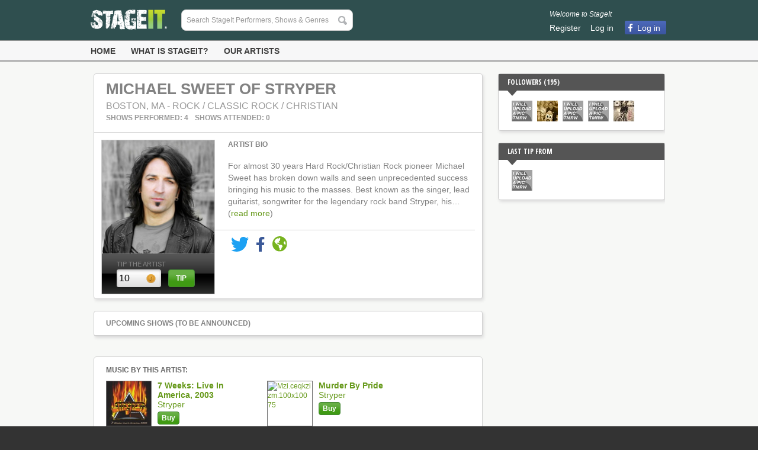

--- FILE ---
content_type: text/html; charset=utf-8
request_url: https://www.stageit.com/michaelsweet
body_size: 8177
content:
<!DOCTYPE html>
<html lang='en' xmlns:fb='http://ogp.me/ns/fb#'>
<head>
<script src="https://d2tp1vr1gg6ixe.cloudfront.net/assets/header-a9b6d45c3b25a0d909726164ff8385bd.js"></script>
<script src="https://www.paypal.com/sdk/js?client-id=AZNI1ACNevjvXg_qoDD8qrR-x91WdPeHQGJlbCGqnbYx2im7MEpe5JKBhQoyHsDCJVUQpXlXnya5J-LY&amp;disable-funding=card,credit,bancontact,blik,eps,giropay,ideal,mybank,p24,sepa,sofort,venmo"></script>
<link href='https://fonts.googleapis.com/css?family=Cabin' rel='stylesheet' type='text/css'>
<link href='https://fonts.googleapis.com/css?family=Open+Sans+Condensed:300,700' rel='stylesheet' type='text/css'>
<link rel="stylesheet" media="screen" href="https://d2tp1vr1gg6ixe.cloudfront.net/assets/application-f983524a8078dbeb919ef58262ed2eec.css" />

<link rel="stylesheet" media="screen" href="https://d2tp1vr1gg6ixe.cloudfront.net/assets/profile-edba46347efa567d24dcd28e3daac698.css" />
<link rel="stylesheet" media="screen" href="https://d2tp1vr1gg6ixe.cloudfront.net/assets/merchandise-53b74c42cff2afcd5a081f6a9b89b081.css" />
<meta property='og:image' content='https://dvojaj7u7jwrp.cloudfront.net/user/images/204158/original/cii7p3ja7z8y2rocnw9i.jpeg?1386278409' /><link rel='image_src' href='https://dvojaj7u7jwrp.cloudfront.net/user/images/204158/original/cii7p3ja7z8y2rocnw9i.jpeg?1386278409' />
<meta property='twitter:image' content='https://dvojaj7u7jwrp.cloudfront.net/user/images/204158/original/cii7p3ja7z8y2rocnw9i.jpeg?1386278409' />
<meta content='For almost 30 years Hard Rock/Christian Rock pioneer Michael Sweet has broken down walls and seen unprecedented success bringing his music to the masses.  Best known as the singer,  lead guitarist, songwriter for the legendary rock band Stryper, his role in Stryper only scratches the surface of this multi-platinum, multi-talented artist.&#x000A;&#x000A;In addition to his very visible role in Stryper, Michael is also a world renowned songwriter, producer, acclaimed solo artist, and from 2007-2011, Sweet was a member of the legendary classic rock band BOSTON and performed with Boston as co-lead vocalist and guitarist.  &#x000A;&#x000A;With almost 10 million records sold worldwide,  Grammy nominations and multiple Dove Awards, Michael continues to break new ground in all aspects of his incredibly diverse career.&#x000A;&#x000A;“After almost 30 years in this business, I feel honored and blessed to be able to continue doing what I love to do, making music!  I’m extremely thankful to have some of the greatest fans/friends in the world.  God has blessed me with talents and abilities and I plan to continue on this path as long as I can hold a mic and strap on a guitar.” says Sweet.&#x000A;&#x000A;Looking back over the last 30 years, Stryper is considered to be a groundbreaking act by all accounts, being one of the first Christian rock bands to cross over and achieve major success in the mainstream world.  Their 1986 album To Hell With The Devil is listed among CCM’s “100 Greatest Albums in Christian Music” and the band’s incredibly popular power ballad “Honestly” became a Billboard Top 20 hit.  Even as recent as 2010 and 2011, Stryper found their way once again on the Billboard Charts with the albums Murder by Pride and The Covering.&#x000A;&#x000A;Michael is soon to release an autobiography tentatively titled "Honestly" as well as a brand new solo record. Stryper is currently putting the final touches on a soon to be released re-record record and they will enter into the studio to record their next all original full length in the first quarter of 2013.' property='og:description'>
<meta content='For almost 30 years Hard Rock/Christian Rock pioneer Michael Sweet has broken down walls and seen unprecedented success bringing his music to the masses.  Best known as the singer,  lead guitarist, songwriter for the legendary rock band Stryper, his role in Stryper only scratches the surface of this multi-platinum, multi-talented artist.&#x000A;&#x000A;In addition to his very visible role in Stryper, Michael is also a world renowned songwriter, producer, acclaimed solo artist, and from 2007-2011, Sweet was a member of the legendary classic rock band BOSTON and performed with Boston as co-lead vocalist and guitarist.  &#x000A;&#x000A;With almost 10 million records sold worldwide,  Grammy nominations and multiple Dove Awards, Michael continues to break new ground in all aspects of his incredibly diverse career.&#x000A;&#x000A;“After almost 30 years in this business, I feel honored and blessed to be able to continue doing what I love to do, making music!  I’m extremely thankful to have some of the greatest fans/friends in the world.  God has blessed me with talents and abilities and I plan to continue on this path as long as I can hold a mic and strap on a guitar.” says Sweet.&#x000A;&#x000A;Looking back over the last 30 years, Stryper is considered to be a groundbreaking act by all accounts, being one of the first Christian rock bands to cross over and achieve major success in the mainstream world.  Their 1986 album To Hell With The Devil is listed among CCM’s “100 Greatest Albums in Christian Music” and the band’s incredibly popular power ballad “Honestly” became a Billboard Top 20 hit.  Even as recent as 2010 and 2011, Stryper found their way once again on the Billboard Charts with the albums Murder by Pride and The Covering.&#x000A;&#x000A;Michael is soon to release an autobiography tentatively titled "Honestly" as well as a brand new solo record. Stryper is currently putting the final touches on a soon to be released re-record record and they will enter into the studio to record their next all original full length in the first quarter of 2013.' name='description'>
<meta content='stageit-production:performer' property='og:type'>
<meta content='Michael Sweet of Stryper is on StageIt' property='og:title'>
<meta content='296364270389381' property='fb:app_id'>
<meta content='https://www.stageit.com/michaelsweet' property='og:url'>
<link rel="stylesheet" media="screen" href="https://d2tp1vr1gg6ixe.cloudfront.net/assets/profile-edba46347efa567d24dcd28e3daac698.css" />
<link rel="stylesheet" media="screen" href="https://d2tp1vr1gg6ixe.cloudfront.net/assets/merchandise-53b74c42cff2afcd5a081f6a9b89b081.css" />

<title>Michael Sweet of Stryper is on StageIt</title>
<meta name="csrf-param" content="authenticity_token" />
<meta name="csrf-token" content="lW5WZdtG8ZexL2dVDgI+puLk6VXLYUMgP3u4pEVVNVeAKeJWN5ma+RcP+cKyOdz8RQygqr6sVk9/AxY8a7p27g==" />
<meta content='StageIt profile for Michael Sweet of Stryper. Join StageIt to connect with Michael Sweet of Stryper.' name='description'>
<meta content='StageIt profile for Michael Sweet of Stryper. Join StageIt to connect with Michael Sweet of Stryper.' property='og:description'>
<meta content='stageit, stage it, live streaming, live music, live concerts, live experience, life performance, interactive virtual concerts' name='keywords'>
<link href='https://d2tp1vr1gg6ixe.cloudfront.net/assets/favicon16x16-052b0457ace3759a1c67558c78115c23.ico' rel='shortcut icon' type='image/x-icon'>

<script id='gift_error_template' type='text/x-handlebars-template'>
<div class='error'>
<span><img src="https://d2tp1vr1gg6ixe.cloudfront.net/assets/sidestage/error_x-806607e2bfd97efaa3484a44c18f3b76.gif" alt="Error x" /></span>
<span class='msg'>{{text}}</span>
</div>
</script>

<meta property='og:image' content='https://d2tp1vr1gg6ixe.cloudfront.net/assets/stageit-logo-card-8a60c5b9323bd3bd9854bc3a580a8dcb.png' /><link rel='image_src' href='https://d2tp1vr1gg6ixe.cloudfront.net/assets/stageit-logo-card-8a60c5b9323bd3bd9854bc3a580a8dcb.png' />
<meta property='twitter:image' content='https://d2tp1vr1gg6ixe.cloudfront.net/assets/stageit-logo-card-8a60c5b9323bd3bd9854bc3a580a8dcb.png' />
<style type='text/css'>

</style>

</head>
<body class='profile show' data-ng-app='stageit.desktop' id='profile_show'>
<!-- Google Tag Manager -->
<noscript><iframe src="//www.googletagmanager.com/ns.html?id=GTM-MXN3GQ"
height="0" width="0" style="display:none;visibility:hidden"></iframe></noscript>
<script>(function(w,d,s,l,i){w[l]=w[l]||[];w[l].push({'gtm.start':
new Date().getTime(),event:'gtm.js'});var f=d.getElementsByTagName(s)[0],
j=d.createElement(s),dl=l!='dataLayer'?'&l='+l:'';j.async=true;j.src=
'//www.googletagmanager.com/gtm.js?id='+i+dl;f.parentNode.insertBefore(j,f);
})(window,document,'script','dataLayer','GTM-MXN3GQ');</script>
<!-- End Google Tag Manager -->

<div id="constants" data-app-bundle-id="1005042012" data-server-url="https://www.stageit.com/" data-pubnub-sub-key="sub-c-3a77e2cf-caee-11e1-8c56-0b47e2ce4080" data-pubnub-relay-host="https://relay.stageit.com/" data-is-ssl-required="true" data-environment="production"></div>
<div id="paths" data-terms-of-service="/static/static_pages/terms_of_service" data-privacy-policy="/static/static_pages/privacy_policy"></div>

<div id="facebook_data" data-app-id="296364270389381" data-api-version="v2.8"></div>

<div class='woahbar_alerts'>
<div class='woahbar' style='display:none;'>
<span>
Your version of Internet Explorer is not supported.
<a class='woahbar-link' href='//www.google.com/chrome' target='_blank'>
Please click here to download Google Chrome.
</a>
<a class='close-notify'>
<img class="woahbar-up-arrow" src="https://d2tp1vr1gg6ixe.cloudfront.net/assets/woahbar-up-arrow-1a974a981a96869f890e1e10c454928a.png" alt="Woahbar up arrow" />
</a>
</span>
</div>

</div>
<div id='fb-root'></div>
<div id='page_wrapper'>
<div id='header_wrapper'>
<header>
<div id='header'>
<div id='search'>
<a href="/"><img alt="StageIt - A front row seat to a backstage experience." src="https://d2tp1vr1gg6ixe.cloudfront.net/assets/header/banner_logo-d6c78be3d0eab51712b19b6955bb3377.png" /></a>
<script id='autocomplete_show_item' type='text/x-handlebars-template'>
{{#performers_category}}
<a href='{{item.url}}'>
<div class='name'>
{{item.name}}
{{#if item.verified}}
<img class="verified small" src="https://d2tp1vr1gg6ixe.cloudfront.net/assets/profile/verified-artist-5a5369b163b51f8598c5d4fa1f7ffd47.png" alt="Verified artist" />

{{/if}}
</div>
<div class='genres'>
{{item.genres}}
</div>
</a>
{{/performers_category}}
{{#upcoming_shows_category}}
<a href='{{item.url}}'>
<div class='name'>
{{item.name}}
{{#if item.verified}}
<img class="verified small" src="https://d2tp1vr1gg6ixe.cloudfront.net/assets/profile/verified-artist-5a5369b163b51f8598c5d4fa1f7ffd47.png" alt="Verified artist" />

{{/if}}
</div>
<div class='title truncate'>
{{item.title}}
</div>
<div class='genres'>
{{item.genres}}
</div>
</a>
{{/upcoming_shows_category}}
</script>
<div id='query_box'><input type="text" name="q" id="q" placeholder="Search StageIt Performers, Shows &amp; Genres" /></div>
</div>
<div id='user_account'>
<div id='welcome_content'>
<div id='welcome'>
Welcome to StageIt
</div>
<ul class='horizontal' id='user_account_actions'>
<li><a id="signup_link" href="/signup">Register</a></li>
<li><a id="login_link" href="/login">Log in</a></li>
<li><a class="login_btn login_btn_facebook" href="/auth/facebook/redirect">Log in</a></li>
</ul>
</div>
</div>
</div>

</header>
<div id='navigation_bar'>
<ul class='horizontal' id='navigation'>
<li><a href="/">Home</a></li>
<li><a href="/static/static_pages/what_is_stageit">What is StageIt?</a></li>
<li><a href="/static/static_pages/our_artists">Our Artists</a></li>
</ul>
</div>
</div>
<div id='content_wrapper'>
<noscript>
<div class='jswarning'>StageIt requires a browser with JavaScript support. If you have JavaScript disabled, please enable it and try refreshing this page.</div>
</noscript>

<div id='content_wrapper_top'>

</div>
<div id='notification_wrapper'>

</div>
<div id='content_container'>
<div id='content_wrapper_left'>

</div>
<div id='content'>
<div id='content_inner_header'>

</div>
<div class='roundedBox' id='profile'>
<div class='user_info'>
<div class='user_info_heading'>
<div id='name'>
Michael Sweet of Stryper
</div>
<div id='location_and_genres'>
Boston, MA - rock / classic rock / Christian
</div>
<ul class='horizontal' id='my_show_counts'>
<li>Shows Performed: 4</li>
<li>
Shows Attended:
0
</li>
</ul>
</div>
<div id='user_bottom'>
<div id='bio'>
<div class='short'>
<div id='user_profile_image'>
<img style="width:190px;" alt="MichaelSweet" src="https://dvojaj7u7jwrp.cloudfront.net/user/images/204158/feature/cii7p3ja7z8y2rocnw9i.jpeg?1386278409" />
<div id='tip_form'>
<div id='tip_jar_contents'>
<h4>Tip the Artist</h4>
<form class="new_tip" id="new_tip" action="/site/tips?artist_id=42528" accept-charset="UTF-8" data-remote="true" method="post"><input name="utf8" type="hidden" value="&#x2713;" /><input maxlength="4" size="4" type="text" value="10" name="tip[amount]" id="tip_amount" />
<input type="submit" name="commit" value="TIP" class="stageit_button" />
</form>

</div>
</div>

</div>
<h3>Artist Bio</h3>
<p>For almost 30 years Hard Rock/Christian Rock pioneer Michael Sweet has broken down walls and seen unprecedented success bringing his music to the masses.  Best known as the singer,  lead guitarist, songwriter for the legendary rock band Stryper, his&hellip; (<a href="#" onclick="$(&#39;#bio div.short&#39;).fadeOut(300, function() { $(&#39;#bio div.full&#39;).fadeIn(500);});; return false;">read more</a>)
</div>
<div class='full hidden'>
<div id='user_profile_image'>
<img alt="MichaelSweet" src="https://dvojaj7u7jwrp.cloudfront.net/user/images/204158/feature/cii7p3ja7z8y2rocnw9i.jpeg?1386278409" />
<div id='tip_form'>
<div id='tip_jar_contents'>
<h4>Tip the Artist</h4>
<form class="new_tip" id="new_tip" action="/site/tips?artist_id=42528" accept-charset="UTF-8" data-remote="true" method="post"><input name="utf8" type="hidden" value="&#x2713;" /><input maxlength="4" size="4" type="text" value="10" name="tip[amount]" id="tip_amount" />
<input type="submit" name="commit" value="TIP" class="stageit_button" />
</form>

</div>
</div>
</div>
<h3>Artist Bio</h3>
<p>For almost 30 years Hard Rock/Christian Rock pioneer Michael Sweet has broken down walls and seen unprecedented success bringing his music to the masses.  Best known as the singer,  lead guitarist, songwriter for the legendary rock band Stryper, his role in Stryper only scratches the surface of this multi-platinum, multi-talented artist.</p>

<p>In addition to his very visible role in Stryper, Michael is also a world renowned songwriter, producer, acclaimed solo artist, and from 2007-2011, Sweet was a member of the legendary classic rock band BOSTON and performed with Boston as co-lead vocalist and guitarist.  </p>

<p>With almost 10 million records sold worldwide,  Grammy nominations and multiple Dove Awards, Michael continues to break new ground in all aspects of his incredibly diverse career.</p>

<p>“After almost 30 years in this business, I feel honored and blessed to be able to continue doing what I love to do, making music!  I’m extremely thankful to have some of the greatest fans/friends in the world.  God has blessed me with talents and abilities and I plan to continue on this path as long as I can hold a mic and strap on a guitar.” says Sweet.</p>

<p>Looking back over the last 30 years, Stryper is considered to be a groundbreaking act by all accounts, being one of the first Christian rock bands to cross over and achieve major success in the mainstream world.  Their 1986 album To Hell With The Devil is listed among CCM’s “100 Greatest Albums in Christian Music” and the band’s incredibly popular power ballad “Honestly” became a Billboard Top 20 hit.  Even as recent as 2010 and 2011, Stryper found their way once again on the Billboard Charts with the albums Murder by Pride and The Covering.</p>

<p>Michael is soon to release an autobiography tentatively titled "Honestly" as well as a brand new solo record. Stryper is currently putting the final touches on a soon to be released re-record record and they will enter into the studio to record their next all original full length in the first quarter of 2013.
</p>
</div>
</div>
<ul class='horizontal social_links'>
<li class='twitter'>
<a target="twitter_link" class="twitter_link" href="http://twitter.com/michaelhsweet"><img src="https://d2tp1vr1gg6ixe.cloudfront.net/assets/profile/twitter-8f693e9d69736db5eea9eecca2a330ca.svg" alt="Twitter" /></a>
</li>
<li class='facebook'>
<a target="facebook_link" class="facebook_link" href="http://www.facebook.com/Stryper"><img src="https://d2tp1vr1gg6ixe.cloudfront.net/assets/profile/facebook-e2feb76f01999adce72b619f860ab8e4.svg" alt="Facebook" /></a>
</li>
<li class='website'>
<a target="website_link" class="website_link" href="http://www.michaelsweet.com"><img src="https://d2tp1vr1gg6ixe.cloudfront.net/assets/profile/website-526132e3eaf7de4f40f17aca3e904399.svg" alt="Website" /></a>
</li>
</ul>

</div>
</div>
<div class='profile_box' id='followers_box'>
<div class='header'>
<h2>
Followers
(<span class='num_followers'>195</span>)
</h2>
<div class='right_col'>
<div class='button_container'><div class='follow follow_42528'>
</div>
</div>
</div>
</div>
<div class='nipple'></div>
<div class='section'>
<div class='user_images'>
<ul>
<li>
<span>
<img alt="Stephanie_Eberle" height="35" width="35" src="https://dvojaj7u7jwrp.cloudfront.net/user/images/2790/thumbnail/2011_06.png?1401520312" />
</span>
<span class='naming'>
<span class='naming-holder'>
<span class='naming-frame'>
<span class='naming-t'>&nbsp;</span>
<span class='naming-c'>Stephanie_Eberle</span>
<span class='naming-b'>&nbsp;</span>
</span>
</span>
</span>


</li>
<li>
<span>
<img alt="Todd_Wegman" height="35" width="35" src="https://dvojaj7u7jwrp.cloudfront.net/user/images/22559/thumbnail/273360_1139828264_665968968_n.jpg?1323993135" />
</span>
<span class='naming'>
<span class='naming-holder'>
<span class='naming-frame'>
<span class='naming-t'>&nbsp;</span>
<span class='naming-c'>Todd_Wegman</span>
<span class='naming-b'>&nbsp;</span>
</span>
</span>
</span>


</li>
<li>
<span>
<img alt="Teacher708" height="35" width="35" src="https://dvojaj7u7jwrp.cloudfront.net/user/images/2790/thumbnail/2011_06.png?1401520312" />
</span>
<span class='naming'>
<span class='naming-holder'>
<span class='naming-frame'>
<span class='naming-t'>&nbsp;</span>
<span class='naming-c'>Teacher708</span>
<span class='naming-b'>&nbsp;</span>
</span>
</span>
</span>


</li>
<li>
<span>
<img alt="Chabu" height="35" width="35" src="https://dvojaj7u7jwrp.cloudfront.net/user/images/2790/thumbnail/2011_06.png?1401520312" />
</span>
<span class='naming'>
<span class='naming-holder'>
<span class='naming-frame'>
<span class='naming-t'>&nbsp;</span>
<span class='naming-c'>Chabu</span>
<span class='naming-b'>&nbsp;</span>
</span>
</span>
</span>


</li>
<li>
<span>
<img alt="gjhaag" height="35" width="35" src="https://dvojaj7u7jwrp.cloudfront.net/user/images/53928/thumbnail/368778_848635726_1450029028_n.jpg?1341981052" />
</span>
<span class='naming'>
<span class='naming-holder'>
<span class='naming-frame'>
<span class='naming-t'>&nbsp;</span>
<span class='naming-c'>gjhaag</span>
<span class='naming-b'>&nbsp;</span>
</span>
</span>
</span>


</li>
</ul>
</div>
</div>
</div>

<div class='profile_box' id='top_fans_box'>
<div class='header'>
<h2>Last Tip From</h2>
</div>
<div class='nipple'></div>
<div class='section' id='last_tipper'>
<div class='user_images'>
<ul>
<li>
<span>
<img alt="JohnstownJohnny" height="35" width="35" src="https://dvojaj7u7jwrp.cloudfront.net/user/images/2790/thumbnail/2011_06.png?1401520312" />
</span>
<span class='naming'>
<span class='naming-holder'>
<span class='naming-frame'>
<span class='naming-t'>&nbsp;</span>
<span class='naming-c'>JohnstownJohnny</span>
<span class='naming-b'>&nbsp;</span>
</span>
</span>
</span>
</li>
</ul>
</div>
</div>
</div>

<div class='user_info' id='upcoming_shows'>
<div class='user_info_heading'>
<h3>
Upcoming Shows
(To Be Announced)
</h3>
</div>
<div class='user_info_contents'>

</div>

</div>
<div class='sell_links'>
<h3>Music By This Artist:</h3>
<div class='displayed_sell_links clearfixed_container'>
<div class='sell_link' id='sell_link_4030'>
<a title="7 Weeks: Live In America, 2003" alt="7 Weeks: Live In America, 2003" target="_new" onclick="gaMerchLink(&quot;7 Weeks: Live In America, 2003&quot;, &#39;https://music.apple.com/us/album/7-weeks-live-in-america-2003/357324689?uo=4&#39;, &#39;Music&#39;);" href="https://music.apple.com/us/album/7-weeks-live-in-america-2003/357324689?uo=4"><img width="75px" height="75px" src="https://is2-ssl.mzstatic.com/image/thumb/Music/v4/d5/78/5f/d5785f4d-ba1a-7002-fdc5-49a135e35615/source/100x100bb.jpg" alt="100x100bb" /></a>
<div class='sell_link_info'>
<h5 title='7 Weeks: Live In America, 2003'><a target="_new" onclick="gaMerchLink(&quot;7 Weeks: Live In America, 2003&quot;, &#39;https://music.apple.com/us/album/7-weeks-live-in-america-2003/357324689?uo=4&#39;, &#39;Music&#39;);" href="https://music.apple.com/us/album/7-weeks-live-in-america-2003/357324689?uo=4">7 Weeks: Live In America, 2003</a></h5>
<h6 title='Stryper'><a target="_new" onclick="gaMerchLink(&quot;7 Weeks: Live In America, 2003&quot;, &#39;https://music.apple.com/us/album/7-weeks-live-in-america-2003/357324689?uo=4&#39;, &#39;Music&#39;);" href="https://music.apple.com/us/album/7-weeks-live-in-america-2003/357324689?uo=4">Stryper</a></h6>
<span class='stageit_button'><a target="_new" onclick="gaMerchLink(&quot;7 Weeks: Live In America, 2003&quot;, &#39;https://music.apple.com/us/album/7-weeks-live-in-america-2003/357324689?uo=4&#39;, &#39;Music&#39;);" href="https://music.apple.com/us/album/7-weeks-live-in-america-2003/357324689?uo=4">Buy</a></span>
</div>
</div>

<div class='sell_link' id='sell_link_4031'>
<a title="Murder By Pride" alt="Murder By Pride" target="_new" onclick="gaMerchLink(&quot;Murder By Pride&quot;, &#39;http://itunes.apple.com/us/album/murder-by-pride/id323391271?uo=4&#39;, &#39;Music&#39;);" href="http://itunes.apple.com/us/album/murder-by-pride/id323391271?uo=4"><img width="75px" height="75px" src="http://a1.mzstatic.com/us/r1000/006/Music/8c/ea/32/mzi.ceqkzizm.100x100-75.jpg" alt="Mzi.ceqkzizm.100x100 75" /></a>
<div class='sell_link_info'>
<h5 title='Murder By Pride'><a target="_new" onclick="gaMerchLink(&quot;Murder By Pride&quot;, &#39;http://itunes.apple.com/us/album/murder-by-pride/id323391271?uo=4&#39;, &#39;Music&#39;);" href="http://itunes.apple.com/us/album/murder-by-pride/id323391271?uo=4">Murder By Pride</a></h5>
<h6 title='Stryper'><a target="_new" onclick="gaMerchLink(&quot;Murder By Pride&quot;, &#39;http://itunes.apple.com/us/album/murder-by-pride/id323391271?uo=4&#39;, &#39;Music&#39;);" href="http://itunes.apple.com/us/album/murder-by-pride/id323391271?uo=4">Stryper</a></h6>
<span class='stageit_button'><a target="_new" onclick="gaMerchLink(&quot;Murder By Pride&quot;, &#39;http://itunes.apple.com/us/album/murder-by-pride/id323391271?uo=4&#39;, &#39;Music&#39;);" href="http://itunes.apple.com/us/album/murder-by-pride/id323391271?uo=4">Buy</a></span>
</div>
</div>

<div class='sell_link' id='sell_link_23694'>
<a title="No More Hell to Pay" alt="No More Hell to Pay" target="_new" onclick="gaMerchLink(&quot;No More Hell to Pay&quot;, &#39;https://music.apple.com/us/album/no-more-hell-to-pay/700727106?uo=4&#39;, &#39;Music&#39;);" href="https://music.apple.com/us/album/no-more-hell-to-pay/700727106?uo=4"><img width="75px" height="75px" src="https://is4-ssl.mzstatic.com/image/thumb/Music4/v4/84/b3/82/84b38209-72cd-4134-324c-be8b7f95594d/source/100x100bb.jpg" alt="100x100bb" /></a>
<div class='sell_link_info'>
<h5 title='No More Hell to Pay'><a target="_new" onclick="gaMerchLink(&quot;No More Hell to Pay&quot;, &#39;https://music.apple.com/us/album/no-more-hell-to-pay/700727106?uo=4&#39;, &#39;Music&#39;);" href="https://music.apple.com/us/album/no-more-hell-to-pay/700727106?uo=4">No More Hell to Pay</a></h5>
<h6 title='Stryper'><a target="_new" onclick="gaMerchLink(&quot;No More Hell to Pay&quot;, &#39;https://music.apple.com/us/album/no-more-hell-to-pay/700727106?uo=4&#39;, &#39;Music&#39;);" href="https://music.apple.com/us/album/no-more-hell-to-pay/700727106?uo=4">Stryper</a></h6>
<span class='stageit_button'><a target="_new" onclick="gaMerchLink(&quot;No More Hell to Pay&quot;, &#39;https://music.apple.com/us/album/no-more-hell-to-pay/700727106?uo=4&#39;, &#39;Music&#39;);" href="https://music.apple.com/us/album/no-more-hell-to-pay/700727106?uo=4">Buy</a></span>
</div>
</div>

<div class='sell_link' id='sell_link_4029'>
<a title="The Covering" alt="The Covering" target="_new" onclick="gaMerchLink(&quot;The Covering&quot;, &#39;http://itunes.apple.com/us/album/the-covering/id417843866?uo=4&#39;, &#39;Music&#39;);" href="http://itunes.apple.com/us/album/the-covering/id417843866?uo=4"><img width="75px" height="75px" src="http://a1.mzstatic.com/us/r30/Music/8d/27/a1/mzi.qhhfxirm.100x100-75.jpg" alt="Mzi.qhhfxirm.100x100 75" /></a>
<div class='sell_link_info'>
<h5 title='The Covering'><a target="_new" onclick="gaMerchLink(&quot;The Covering&quot;, &#39;http://itunes.apple.com/us/album/the-covering/id417843866?uo=4&#39;, &#39;Music&#39;);" href="http://itunes.apple.com/us/album/the-covering/id417843866?uo=4">The Covering</a></h5>
<h6 title='Stryper'><a target="_new" onclick="gaMerchLink(&quot;The Covering&quot;, &#39;http://itunes.apple.com/us/album/the-covering/id417843866?uo=4&#39;, &#39;Music&#39;);" href="http://itunes.apple.com/us/album/the-covering/id417843866?uo=4">Stryper</a></h6>
<span class='stageit_button'><a target="_new" onclick="gaMerchLink(&quot;The Covering&quot;, &#39;http://itunes.apple.com/us/album/the-covering/id417843866?uo=4&#39;, &#39;Music&#39;);" href="http://itunes.apple.com/us/album/the-covering/id417843866?uo=4">Buy</a></span>
</div>
</div>

</div>
</div>

</div>

<div id='content_inner_bottom'>

</div>
</div>
<div id='content_wrapper_right'>

</div>
</div>
<div id='content_wrapper_bottom'>

</div>
</div>
<footer>
<div class='container'>
<div class='row'>
<div class='chunk'>
<h5>About</h5>
<a href="/static/static_pages/what_is_stageit">What is StageIt?</a>
<br>
<a href="/static/static_pages/why_stageit">Why StageIt?</a>
<br>
<a href="/shows">Browse all shows</a>
<br>
<a href="/static/static_pages/our_company">Our Company</a>
<br>
<a href="/static/static_pages/our_artists">Our Artists</a>
<br>
<a href="/static/static_pages/press">Press</a>
<br>
<a href="/static/static_pages/jobs">Careers</a>
</div>
<div class='chunk'>
<h5>Help</h5>
<a href="/static/contact">Contact Us</a>
<br>
<a href="/static/static_pages/faq">FAQ</a>
</div>
<div class='chunk'>
<h5>Community</h5>
<a href="https://www.instagram.com/stageit/">Instagram</a>
<br>
<a href="https://twitter.com/stageit/">Twitter</a>
<br>
<a href="https://www.facebook.com/stageit">Facebook</a>
<br>
<a href="https://open.spotify.com/user/jainiuuwuchrcoma9oiwwq4eu?si=XLN7bSWDQSCv3eSEnlgfDA">Spotify</a>
<br>
</div>
<div class='signoff'>
A front row seat to a backstage experience.
©2023 StageIt All Rights Reserved.
</div>
</div>
<div class='row'>
<div class='chunk'>
<h5>Performer Tips</h5>
<a href="/static/static_pages/how_to_stageit">Show Ideas</a>
<br>
<a href="/static/static_pages/broadcasting_tips">Broadcasting Tips</a>
<br>
<a href="/static/static_pages/how_to_soundcheck">How To Soundcheck</a>
<br>
<a href="/static/static_pages/reward_top_supporters">Rewarding Top Supporters</a>
<br>
<a href="/static/static_pages/marketing_tips">Marketing Tips</a>
<br>
<a href="/static/static_pages/how_to_get_paid">How To Get Paid</a>
<br>
</div>
<div class='chunk'>
<h5>Legal</h5>
<a href="/static/static_pages/terms_of_service">Terms of Service</a>
<br>
<a href="/static/static_pages/terms_of_sale">Terms of Sale</a>
<br>
<a href="/static/static_pages/broadcaster_agreement">Broadcaster Agreement</a>
<br>
<a href="/static/static_pages/privacy_policy">Privacy Policy</a>
</div>
</div>
</div>
</footer>
<div style="display:none;"><div class="popup" data-bgiframe="true" data-autoOpen="false" data-modal="true" data-resizable="false" data-width="auto" data-height="auto" id="popup"><div id="popup_wrapper"></div></div></div></div>

<div style="display:none;"><div class="popup" data-bgiframe="true" data-autoOpen="false" data-modal="true" data-resizable="false" data-width="" data-height="" title="Redeem" id="redemption_popup"><form class="new_redemption" id="new_redemption" action="/redemptions/redeem" accept-charset="UTF-8" data-remote="true" method="post"><input name="utf8" type="hidden" value="&#x2713;" /><input type="hidden" name="_method" value="put" /><input name='format' type='hidden' value='json'>
<div class='popup_contents wide_popup'>
<div class='popup_text'>
Enter your redemption code below:
</div>
<div class='popup_subtext'>
Redemption codes can be found in emails or other messages pertaining to gifts.
</div>
<div class='redemption_code'>
<input class="field" required="required" placeholder="Paste or type your code here" data-url-exists="/redemptions/exists" type="text" name="redemption[code]" id="redemption_code" />
</div>
</div>
<div class='popup_footer'>
<div class='right'>
<input class='stageit_button grey_button cancel_button' type='button' value='Cancel'>
<input type="submit" name="commit" value="Continue" class="stageit_button continue_button" disabled="disabled" />
</div>
</div>
</form>
</div></div><div style="display:none;"><div class="popup" data-bgiframe="true" data-autoOpen="false" data-modal="true" data-resizable="false" data-width="" data-height="" title="Gift Details" id="redemption_gift_details_popup"><div id="redemption_gift_details_popup_wrapper"></div></div></div><script id='redemption_gift_details_popup_template' type='text/x-handlebars-template'>
<div class='popup_contents wide_popup'>
<div class='popup_text'>
You have successfully redeemed the following:
</div>
<div class='gift_details_popup'>
{{#if performance.available}}
<div class='detail_bar'>
1 Ticket to a live streaming show on StageIt{{#if extra_notes}} & {{extra_notes}} extra Notes{{/if}}
</div>
{{else}}
<div class='detail_bar_canceled'>
Canceled or Ended Performance:
</div>
{{/if}}
<div class='ticket_info'>
<div class='performance_pic'>
<a href="{{performance.url}}"><img alt='{{performance.title}}' src='{{performance.image}}'>
</a></div>
<div class='upcoming_middle'>
<div class='title'>
<h2>
<div class='truncate'>
<a href="{{performance.url}}">{{performance.title}}
</a></div>
</h2>
</div>
<div class='info'>
<div class='truncate'>
{{performance.user}}
</div>
<div>
{{performance.time}} - {{performance.length_minutes}} Min Show - {{performance.price}}
</div>
</div>
</div>
</div>
{{#if extra_notes}}
<div class='extra_notes'>
<img alt="note icon" src="https://d2tp1vr1gg6ixe.cloudfront.net/assets/note_large-9e5c77ee43d4f159332df8b9dc2fbe5c.png" />
<span class='extra_note_info'>
<h3>
{{extra_notes}} Notes
</h3>
<p>
Use Notes to tip performers or buy tickets to any StageIt show.
</p>
</span>
</div>
{{/if}}
</div>
</div>
<div class='popup_footer'>
<div class='right'>
<input class='stageit_button close_button' type='button' value='Close'>
</div>
</div>
</script>
<div style="display:none;"><div class="popup" data-bgiframe="true" data-autoOpen="false" data-modal="true" data-resizable="false" data-width="" data-height="" title="Redemption Error" id="redemption_error_popup"><div class='popup_contents wide_popup'>
<div class='error_message'></div>
</div>
</div></div>
<script src="https://platform.twitter.com/widgets.js"></script>
<script>
  var urls = {};
</script>

<script src="https://d2tp1vr1gg6ixe.cloudfront.net/assets/application-8bc48c50d6eb7323561324ffe091e48d.js"></script>
<script>
  gaArtistPageView('artist_profile', '42528', "MichaelSweet")
</script>
<script>
  $('#top_fans_overall_tooltip').qtip( {
    content: 'Overall Top Fans show the most support for the artist. This includes total tips and ticket purchases. Rock on!',
    style: {
      tip: 'topLeft',
      border: {
        radius: 4,
        width:1
      },
      width: 190,
      fontSize: 12,
      lineHeight: 1.5
    },
    position: {
      corner: {
        target: 'bottomMiddle',
        tooltip: 'topLeft'
      }
    },
    show: {
      solo: true,
      when: {
        event: 'mouseover'
      }
    },
    hide: 'unfocus'
  } );
</script>


<script id='error_template' type='text/x-handlebars-template'>
<div class='pretty_error' style='height: auto'>
<div class='error'>
{{#errors}}
<span><img src="https://d2tp1vr1gg6ixe.cloudfront.net/assets/sidestage/error_x-806607e2bfd97efaa3484a44c18f3b76.gif" alt="Error x" /></span>
<span class='msg'>{{.}}</span>
<br>
{{/errors}}
</div>
</div>
</script>

</body>
<div id='flash'></div>
</html>


--- FILE ---
content_type: image/svg+xml
request_url: https://d2tp1vr1gg6ixe.cloudfront.net/assets/profile/twitter-8f693e9d69736db5eea9eecca2a330ca.svg
body_size: 748
content:
<svg xmlns="http://www.w3.org/2000/svg" width="30.781" height="25" viewBox="0 0 30.781 25">
  <path class="icon-twitter" data-name="icon-twitter" d="M27.617,9.611c.02.273.02.547.02.82,0,8.34-6.348,17.949-17.949,17.949A17.827,17.827,0,0,1,0,25.549a13.051,13.051,0,0,0,1.523.078,12.634,12.634,0,0,0,7.832-2.7,6.32,6.32,0,0,1-5.9-4.375,7.956,7.956,0,0,0,1.191.1,6.672,6.672,0,0,0,1.66-.215A6.309,6.309,0,0,1,1.25,12.248V12.17a6.353,6.353,0,0,0,2.852.8A6.318,6.318,0,0,1,2.148,4.533a17.932,17.932,0,0,0,13.008,6.6A7.122,7.122,0,0,1,15,9.689,6.315,6.315,0,0,1,25.918,5.373a12.42,12.42,0,0,0,4-1.523,6.292,6.292,0,0,1-2.773,3.477,12.647,12.647,0,0,0,3.633-.977,13.561,13.561,0,0,1-3.164,3.262Z" transform="translate(0 -3.381)" fill="#1da1f3"/>
</svg>


--- FILE ---
content_type: image/svg+xml
request_url: https://d2tp1vr1gg6ixe.cloudfront.net/assets/profile/website-526132e3eaf7de4f40f17aca3e904399.svg
body_size: 1375
content:
<svg xmlns="http://www.w3.org/2000/svg" width="25.362" height="25.362" viewBox="0 0 25.362 25.362">
  <path class="icon-globe" data-name="icon-globe" d="M12.681.563A12.681,12.681,0,1,0,25.362,13.244,12.681,12.681,0,0,0,12.681.563Zm4.208,18.285-.578.577a1.222,1.222,0,0,0-.315.548c-.077.289-.14.582-.244.863l-.889,2.4a10.219,10.219,0,0,1-2.181.24v-1.4a3.828,3.828,0,0,0-1.157-2.621,1.636,1.636,0,0,1-.479-1.157V16.656a1.631,1.631,0,0,0-.842-1.43c-.735-.407-1.78-.975-2.5-1.335a7.371,7.371,0,0,1-1.618-1.112l-.041-.037a5.87,5.87,0,0,1-.923-1.061c-.48-.7-1.261-1.862-1.769-2.615a10.282,10.282,0,0,1,5.277-5.21l1.228.614a.818.818,0,0,0,1.184-.732V3.161a10.219,10.219,0,0,1,1.247-.124l1.447,1.447a.818.818,0,0,1,0,1.157l-.24.239-.529.529a.409.409,0,0,0,0,.578l.24.24a.409.409,0,0,1,0,.578l-.409.409a.409.409,0,0,1-.289.12h-.46a.409.409,0,0,0-.285.116l-.507.493a.409.409,0,0,0-.081.476l.8,1.595a.409.409,0,0,1-.366.592h-.288a.409.409,0,0,1-.268-.1l-.475-.412a.819.819,0,0,0-.8-.159l-1.594.531a.611.611,0,0,0-.08,1.126l.567.283a3.463,3.463,0,0,0,1.55.366c.538,0,1.155,1.4,1.636,1.636h3.413a1.637,1.637,0,0,1,1.157.479l.7.7a1.56,1.56,0,0,1,.457,1.1,2.38,2.38,0,0,1-.7,1.686Zm4.434-4.671a1.227,1.227,0,0,1-.724-.51l-.919-1.379a1.226,1.226,0,0,1,0-1.361l1-1.5a1.226,1.226,0,0,1,.472-.417l.664-.332a9.907,9.907,0,0,1,1,5.874Z" transform="translate(0 -0.563)" fill="#77b31e"/>
</svg>


--- FILE ---
content_type: image/svg+xml
request_url: https://d2tp1vr1gg6ixe.cloudfront.net/assets/profile/facebook-e2feb76f01999adce72b619f860ab8e4.svg
body_size: 384
content:
<svg xmlns="http://www.w3.org/2000/svg" width="13.39" height="25" viewBox="0 0 13.39 25">
  <path class="icon-facebook-f" data-name="icon-facebook-f" d="M14.122,14.062l.694-4.524H10.475V6.6a2.262,2.262,0,0,1,2.551-2.444H15V.306A24.068,24.068,0,0,0,11.5,0C7.92,0,5.584,2.167,5.584,6.09V9.538H1.609v4.524H5.584V25h4.891V14.062Z" transform="translate(-1.609)" fill="#3b5998"/>
</svg>
